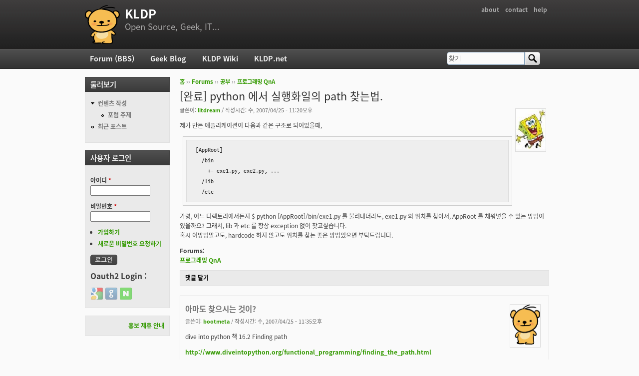

--- FILE ---
content_type: text/html; charset=utf-8
request_url: https://www.google.com/recaptcha/api2/anchor?ar=1&k=6LfUg74SAAAAAHJeXmBGAf814558zRf8mA79ITyJ&co=aHR0cHM6Ly9rbGRwLm9yZzo0NDM.&hl=ko&type=image&v=PoyoqOPhxBO7pBk68S4YbpHZ&theme=light&size=normal&anchor-ms=20000&execute-ms=30000&cb=rhp697ylmy46
body_size: 49496
content:
<!DOCTYPE HTML><html dir="ltr" lang="ko"><head><meta http-equiv="Content-Type" content="text/html; charset=UTF-8">
<meta http-equiv="X-UA-Compatible" content="IE=edge">
<title>reCAPTCHA</title>
<style type="text/css">
/* cyrillic-ext */
@font-face {
  font-family: 'Roboto';
  font-style: normal;
  font-weight: 400;
  font-stretch: 100%;
  src: url(//fonts.gstatic.com/s/roboto/v48/KFO7CnqEu92Fr1ME7kSn66aGLdTylUAMa3GUBHMdazTgWw.woff2) format('woff2');
  unicode-range: U+0460-052F, U+1C80-1C8A, U+20B4, U+2DE0-2DFF, U+A640-A69F, U+FE2E-FE2F;
}
/* cyrillic */
@font-face {
  font-family: 'Roboto';
  font-style: normal;
  font-weight: 400;
  font-stretch: 100%;
  src: url(//fonts.gstatic.com/s/roboto/v48/KFO7CnqEu92Fr1ME7kSn66aGLdTylUAMa3iUBHMdazTgWw.woff2) format('woff2');
  unicode-range: U+0301, U+0400-045F, U+0490-0491, U+04B0-04B1, U+2116;
}
/* greek-ext */
@font-face {
  font-family: 'Roboto';
  font-style: normal;
  font-weight: 400;
  font-stretch: 100%;
  src: url(//fonts.gstatic.com/s/roboto/v48/KFO7CnqEu92Fr1ME7kSn66aGLdTylUAMa3CUBHMdazTgWw.woff2) format('woff2');
  unicode-range: U+1F00-1FFF;
}
/* greek */
@font-face {
  font-family: 'Roboto';
  font-style: normal;
  font-weight: 400;
  font-stretch: 100%;
  src: url(//fonts.gstatic.com/s/roboto/v48/KFO7CnqEu92Fr1ME7kSn66aGLdTylUAMa3-UBHMdazTgWw.woff2) format('woff2');
  unicode-range: U+0370-0377, U+037A-037F, U+0384-038A, U+038C, U+038E-03A1, U+03A3-03FF;
}
/* math */
@font-face {
  font-family: 'Roboto';
  font-style: normal;
  font-weight: 400;
  font-stretch: 100%;
  src: url(//fonts.gstatic.com/s/roboto/v48/KFO7CnqEu92Fr1ME7kSn66aGLdTylUAMawCUBHMdazTgWw.woff2) format('woff2');
  unicode-range: U+0302-0303, U+0305, U+0307-0308, U+0310, U+0312, U+0315, U+031A, U+0326-0327, U+032C, U+032F-0330, U+0332-0333, U+0338, U+033A, U+0346, U+034D, U+0391-03A1, U+03A3-03A9, U+03B1-03C9, U+03D1, U+03D5-03D6, U+03F0-03F1, U+03F4-03F5, U+2016-2017, U+2034-2038, U+203C, U+2040, U+2043, U+2047, U+2050, U+2057, U+205F, U+2070-2071, U+2074-208E, U+2090-209C, U+20D0-20DC, U+20E1, U+20E5-20EF, U+2100-2112, U+2114-2115, U+2117-2121, U+2123-214F, U+2190, U+2192, U+2194-21AE, U+21B0-21E5, U+21F1-21F2, U+21F4-2211, U+2213-2214, U+2216-22FF, U+2308-230B, U+2310, U+2319, U+231C-2321, U+2336-237A, U+237C, U+2395, U+239B-23B7, U+23D0, U+23DC-23E1, U+2474-2475, U+25AF, U+25B3, U+25B7, U+25BD, U+25C1, U+25CA, U+25CC, U+25FB, U+266D-266F, U+27C0-27FF, U+2900-2AFF, U+2B0E-2B11, U+2B30-2B4C, U+2BFE, U+3030, U+FF5B, U+FF5D, U+1D400-1D7FF, U+1EE00-1EEFF;
}
/* symbols */
@font-face {
  font-family: 'Roboto';
  font-style: normal;
  font-weight: 400;
  font-stretch: 100%;
  src: url(//fonts.gstatic.com/s/roboto/v48/KFO7CnqEu92Fr1ME7kSn66aGLdTylUAMaxKUBHMdazTgWw.woff2) format('woff2');
  unicode-range: U+0001-000C, U+000E-001F, U+007F-009F, U+20DD-20E0, U+20E2-20E4, U+2150-218F, U+2190, U+2192, U+2194-2199, U+21AF, U+21E6-21F0, U+21F3, U+2218-2219, U+2299, U+22C4-22C6, U+2300-243F, U+2440-244A, U+2460-24FF, U+25A0-27BF, U+2800-28FF, U+2921-2922, U+2981, U+29BF, U+29EB, U+2B00-2BFF, U+4DC0-4DFF, U+FFF9-FFFB, U+10140-1018E, U+10190-1019C, U+101A0, U+101D0-101FD, U+102E0-102FB, U+10E60-10E7E, U+1D2C0-1D2D3, U+1D2E0-1D37F, U+1F000-1F0FF, U+1F100-1F1AD, U+1F1E6-1F1FF, U+1F30D-1F30F, U+1F315, U+1F31C, U+1F31E, U+1F320-1F32C, U+1F336, U+1F378, U+1F37D, U+1F382, U+1F393-1F39F, U+1F3A7-1F3A8, U+1F3AC-1F3AF, U+1F3C2, U+1F3C4-1F3C6, U+1F3CA-1F3CE, U+1F3D4-1F3E0, U+1F3ED, U+1F3F1-1F3F3, U+1F3F5-1F3F7, U+1F408, U+1F415, U+1F41F, U+1F426, U+1F43F, U+1F441-1F442, U+1F444, U+1F446-1F449, U+1F44C-1F44E, U+1F453, U+1F46A, U+1F47D, U+1F4A3, U+1F4B0, U+1F4B3, U+1F4B9, U+1F4BB, U+1F4BF, U+1F4C8-1F4CB, U+1F4D6, U+1F4DA, U+1F4DF, U+1F4E3-1F4E6, U+1F4EA-1F4ED, U+1F4F7, U+1F4F9-1F4FB, U+1F4FD-1F4FE, U+1F503, U+1F507-1F50B, U+1F50D, U+1F512-1F513, U+1F53E-1F54A, U+1F54F-1F5FA, U+1F610, U+1F650-1F67F, U+1F687, U+1F68D, U+1F691, U+1F694, U+1F698, U+1F6AD, U+1F6B2, U+1F6B9-1F6BA, U+1F6BC, U+1F6C6-1F6CF, U+1F6D3-1F6D7, U+1F6E0-1F6EA, U+1F6F0-1F6F3, U+1F6F7-1F6FC, U+1F700-1F7FF, U+1F800-1F80B, U+1F810-1F847, U+1F850-1F859, U+1F860-1F887, U+1F890-1F8AD, U+1F8B0-1F8BB, U+1F8C0-1F8C1, U+1F900-1F90B, U+1F93B, U+1F946, U+1F984, U+1F996, U+1F9E9, U+1FA00-1FA6F, U+1FA70-1FA7C, U+1FA80-1FA89, U+1FA8F-1FAC6, U+1FACE-1FADC, U+1FADF-1FAE9, U+1FAF0-1FAF8, U+1FB00-1FBFF;
}
/* vietnamese */
@font-face {
  font-family: 'Roboto';
  font-style: normal;
  font-weight: 400;
  font-stretch: 100%;
  src: url(//fonts.gstatic.com/s/roboto/v48/KFO7CnqEu92Fr1ME7kSn66aGLdTylUAMa3OUBHMdazTgWw.woff2) format('woff2');
  unicode-range: U+0102-0103, U+0110-0111, U+0128-0129, U+0168-0169, U+01A0-01A1, U+01AF-01B0, U+0300-0301, U+0303-0304, U+0308-0309, U+0323, U+0329, U+1EA0-1EF9, U+20AB;
}
/* latin-ext */
@font-face {
  font-family: 'Roboto';
  font-style: normal;
  font-weight: 400;
  font-stretch: 100%;
  src: url(//fonts.gstatic.com/s/roboto/v48/KFO7CnqEu92Fr1ME7kSn66aGLdTylUAMa3KUBHMdazTgWw.woff2) format('woff2');
  unicode-range: U+0100-02BA, U+02BD-02C5, U+02C7-02CC, U+02CE-02D7, U+02DD-02FF, U+0304, U+0308, U+0329, U+1D00-1DBF, U+1E00-1E9F, U+1EF2-1EFF, U+2020, U+20A0-20AB, U+20AD-20C0, U+2113, U+2C60-2C7F, U+A720-A7FF;
}
/* latin */
@font-face {
  font-family: 'Roboto';
  font-style: normal;
  font-weight: 400;
  font-stretch: 100%;
  src: url(//fonts.gstatic.com/s/roboto/v48/KFO7CnqEu92Fr1ME7kSn66aGLdTylUAMa3yUBHMdazQ.woff2) format('woff2');
  unicode-range: U+0000-00FF, U+0131, U+0152-0153, U+02BB-02BC, U+02C6, U+02DA, U+02DC, U+0304, U+0308, U+0329, U+2000-206F, U+20AC, U+2122, U+2191, U+2193, U+2212, U+2215, U+FEFF, U+FFFD;
}
/* cyrillic-ext */
@font-face {
  font-family: 'Roboto';
  font-style: normal;
  font-weight: 500;
  font-stretch: 100%;
  src: url(//fonts.gstatic.com/s/roboto/v48/KFO7CnqEu92Fr1ME7kSn66aGLdTylUAMa3GUBHMdazTgWw.woff2) format('woff2');
  unicode-range: U+0460-052F, U+1C80-1C8A, U+20B4, U+2DE0-2DFF, U+A640-A69F, U+FE2E-FE2F;
}
/* cyrillic */
@font-face {
  font-family: 'Roboto';
  font-style: normal;
  font-weight: 500;
  font-stretch: 100%;
  src: url(//fonts.gstatic.com/s/roboto/v48/KFO7CnqEu92Fr1ME7kSn66aGLdTylUAMa3iUBHMdazTgWw.woff2) format('woff2');
  unicode-range: U+0301, U+0400-045F, U+0490-0491, U+04B0-04B1, U+2116;
}
/* greek-ext */
@font-face {
  font-family: 'Roboto';
  font-style: normal;
  font-weight: 500;
  font-stretch: 100%;
  src: url(//fonts.gstatic.com/s/roboto/v48/KFO7CnqEu92Fr1ME7kSn66aGLdTylUAMa3CUBHMdazTgWw.woff2) format('woff2');
  unicode-range: U+1F00-1FFF;
}
/* greek */
@font-face {
  font-family: 'Roboto';
  font-style: normal;
  font-weight: 500;
  font-stretch: 100%;
  src: url(//fonts.gstatic.com/s/roboto/v48/KFO7CnqEu92Fr1ME7kSn66aGLdTylUAMa3-UBHMdazTgWw.woff2) format('woff2');
  unicode-range: U+0370-0377, U+037A-037F, U+0384-038A, U+038C, U+038E-03A1, U+03A3-03FF;
}
/* math */
@font-face {
  font-family: 'Roboto';
  font-style: normal;
  font-weight: 500;
  font-stretch: 100%;
  src: url(//fonts.gstatic.com/s/roboto/v48/KFO7CnqEu92Fr1ME7kSn66aGLdTylUAMawCUBHMdazTgWw.woff2) format('woff2');
  unicode-range: U+0302-0303, U+0305, U+0307-0308, U+0310, U+0312, U+0315, U+031A, U+0326-0327, U+032C, U+032F-0330, U+0332-0333, U+0338, U+033A, U+0346, U+034D, U+0391-03A1, U+03A3-03A9, U+03B1-03C9, U+03D1, U+03D5-03D6, U+03F0-03F1, U+03F4-03F5, U+2016-2017, U+2034-2038, U+203C, U+2040, U+2043, U+2047, U+2050, U+2057, U+205F, U+2070-2071, U+2074-208E, U+2090-209C, U+20D0-20DC, U+20E1, U+20E5-20EF, U+2100-2112, U+2114-2115, U+2117-2121, U+2123-214F, U+2190, U+2192, U+2194-21AE, U+21B0-21E5, U+21F1-21F2, U+21F4-2211, U+2213-2214, U+2216-22FF, U+2308-230B, U+2310, U+2319, U+231C-2321, U+2336-237A, U+237C, U+2395, U+239B-23B7, U+23D0, U+23DC-23E1, U+2474-2475, U+25AF, U+25B3, U+25B7, U+25BD, U+25C1, U+25CA, U+25CC, U+25FB, U+266D-266F, U+27C0-27FF, U+2900-2AFF, U+2B0E-2B11, U+2B30-2B4C, U+2BFE, U+3030, U+FF5B, U+FF5D, U+1D400-1D7FF, U+1EE00-1EEFF;
}
/* symbols */
@font-face {
  font-family: 'Roboto';
  font-style: normal;
  font-weight: 500;
  font-stretch: 100%;
  src: url(//fonts.gstatic.com/s/roboto/v48/KFO7CnqEu92Fr1ME7kSn66aGLdTylUAMaxKUBHMdazTgWw.woff2) format('woff2');
  unicode-range: U+0001-000C, U+000E-001F, U+007F-009F, U+20DD-20E0, U+20E2-20E4, U+2150-218F, U+2190, U+2192, U+2194-2199, U+21AF, U+21E6-21F0, U+21F3, U+2218-2219, U+2299, U+22C4-22C6, U+2300-243F, U+2440-244A, U+2460-24FF, U+25A0-27BF, U+2800-28FF, U+2921-2922, U+2981, U+29BF, U+29EB, U+2B00-2BFF, U+4DC0-4DFF, U+FFF9-FFFB, U+10140-1018E, U+10190-1019C, U+101A0, U+101D0-101FD, U+102E0-102FB, U+10E60-10E7E, U+1D2C0-1D2D3, U+1D2E0-1D37F, U+1F000-1F0FF, U+1F100-1F1AD, U+1F1E6-1F1FF, U+1F30D-1F30F, U+1F315, U+1F31C, U+1F31E, U+1F320-1F32C, U+1F336, U+1F378, U+1F37D, U+1F382, U+1F393-1F39F, U+1F3A7-1F3A8, U+1F3AC-1F3AF, U+1F3C2, U+1F3C4-1F3C6, U+1F3CA-1F3CE, U+1F3D4-1F3E0, U+1F3ED, U+1F3F1-1F3F3, U+1F3F5-1F3F7, U+1F408, U+1F415, U+1F41F, U+1F426, U+1F43F, U+1F441-1F442, U+1F444, U+1F446-1F449, U+1F44C-1F44E, U+1F453, U+1F46A, U+1F47D, U+1F4A3, U+1F4B0, U+1F4B3, U+1F4B9, U+1F4BB, U+1F4BF, U+1F4C8-1F4CB, U+1F4D6, U+1F4DA, U+1F4DF, U+1F4E3-1F4E6, U+1F4EA-1F4ED, U+1F4F7, U+1F4F9-1F4FB, U+1F4FD-1F4FE, U+1F503, U+1F507-1F50B, U+1F50D, U+1F512-1F513, U+1F53E-1F54A, U+1F54F-1F5FA, U+1F610, U+1F650-1F67F, U+1F687, U+1F68D, U+1F691, U+1F694, U+1F698, U+1F6AD, U+1F6B2, U+1F6B9-1F6BA, U+1F6BC, U+1F6C6-1F6CF, U+1F6D3-1F6D7, U+1F6E0-1F6EA, U+1F6F0-1F6F3, U+1F6F7-1F6FC, U+1F700-1F7FF, U+1F800-1F80B, U+1F810-1F847, U+1F850-1F859, U+1F860-1F887, U+1F890-1F8AD, U+1F8B0-1F8BB, U+1F8C0-1F8C1, U+1F900-1F90B, U+1F93B, U+1F946, U+1F984, U+1F996, U+1F9E9, U+1FA00-1FA6F, U+1FA70-1FA7C, U+1FA80-1FA89, U+1FA8F-1FAC6, U+1FACE-1FADC, U+1FADF-1FAE9, U+1FAF0-1FAF8, U+1FB00-1FBFF;
}
/* vietnamese */
@font-face {
  font-family: 'Roboto';
  font-style: normal;
  font-weight: 500;
  font-stretch: 100%;
  src: url(//fonts.gstatic.com/s/roboto/v48/KFO7CnqEu92Fr1ME7kSn66aGLdTylUAMa3OUBHMdazTgWw.woff2) format('woff2');
  unicode-range: U+0102-0103, U+0110-0111, U+0128-0129, U+0168-0169, U+01A0-01A1, U+01AF-01B0, U+0300-0301, U+0303-0304, U+0308-0309, U+0323, U+0329, U+1EA0-1EF9, U+20AB;
}
/* latin-ext */
@font-face {
  font-family: 'Roboto';
  font-style: normal;
  font-weight: 500;
  font-stretch: 100%;
  src: url(//fonts.gstatic.com/s/roboto/v48/KFO7CnqEu92Fr1ME7kSn66aGLdTylUAMa3KUBHMdazTgWw.woff2) format('woff2');
  unicode-range: U+0100-02BA, U+02BD-02C5, U+02C7-02CC, U+02CE-02D7, U+02DD-02FF, U+0304, U+0308, U+0329, U+1D00-1DBF, U+1E00-1E9F, U+1EF2-1EFF, U+2020, U+20A0-20AB, U+20AD-20C0, U+2113, U+2C60-2C7F, U+A720-A7FF;
}
/* latin */
@font-face {
  font-family: 'Roboto';
  font-style: normal;
  font-weight: 500;
  font-stretch: 100%;
  src: url(//fonts.gstatic.com/s/roboto/v48/KFO7CnqEu92Fr1ME7kSn66aGLdTylUAMa3yUBHMdazQ.woff2) format('woff2');
  unicode-range: U+0000-00FF, U+0131, U+0152-0153, U+02BB-02BC, U+02C6, U+02DA, U+02DC, U+0304, U+0308, U+0329, U+2000-206F, U+20AC, U+2122, U+2191, U+2193, U+2212, U+2215, U+FEFF, U+FFFD;
}
/* cyrillic-ext */
@font-face {
  font-family: 'Roboto';
  font-style: normal;
  font-weight: 900;
  font-stretch: 100%;
  src: url(//fonts.gstatic.com/s/roboto/v48/KFO7CnqEu92Fr1ME7kSn66aGLdTylUAMa3GUBHMdazTgWw.woff2) format('woff2');
  unicode-range: U+0460-052F, U+1C80-1C8A, U+20B4, U+2DE0-2DFF, U+A640-A69F, U+FE2E-FE2F;
}
/* cyrillic */
@font-face {
  font-family: 'Roboto';
  font-style: normal;
  font-weight: 900;
  font-stretch: 100%;
  src: url(//fonts.gstatic.com/s/roboto/v48/KFO7CnqEu92Fr1ME7kSn66aGLdTylUAMa3iUBHMdazTgWw.woff2) format('woff2');
  unicode-range: U+0301, U+0400-045F, U+0490-0491, U+04B0-04B1, U+2116;
}
/* greek-ext */
@font-face {
  font-family: 'Roboto';
  font-style: normal;
  font-weight: 900;
  font-stretch: 100%;
  src: url(//fonts.gstatic.com/s/roboto/v48/KFO7CnqEu92Fr1ME7kSn66aGLdTylUAMa3CUBHMdazTgWw.woff2) format('woff2');
  unicode-range: U+1F00-1FFF;
}
/* greek */
@font-face {
  font-family: 'Roboto';
  font-style: normal;
  font-weight: 900;
  font-stretch: 100%;
  src: url(//fonts.gstatic.com/s/roboto/v48/KFO7CnqEu92Fr1ME7kSn66aGLdTylUAMa3-UBHMdazTgWw.woff2) format('woff2');
  unicode-range: U+0370-0377, U+037A-037F, U+0384-038A, U+038C, U+038E-03A1, U+03A3-03FF;
}
/* math */
@font-face {
  font-family: 'Roboto';
  font-style: normal;
  font-weight: 900;
  font-stretch: 100%;
  src: url(//fonts.gstatic.com/s/roboto/v48/KFO7CnqEu92Fr1ME7kSn66aGLdTylUAMawCUBHMdazTgWw.woff2) format('woff2');
  unicode-range: U+0302-0303, U+0305, U+0307-0308, U+0310, U+0312, U+0315, U+031A, U+0326-0327, U+032C, U+032F-0330, U+0332-0333, U+0338, U+033A, U+0346, U+034D, U+0391-03A1, U+03A3-03A9, U+03B1-03C9, U+03D1, U+03D5-03D6, U+03F0-03F1, U+03F4-03F5, U+2016-2017, U+2034-2038, U+203C, U+2040, U+2043, U+2047, U+2050, U+2057, U+205F, U+2070-2071, U+2074-208E, U+2090-209C, U+20D0-20DC, U+20E1, U+20E5-20EF, U+2100-2112, U+2114-2115, U+2117-2121, U+2123-214F, U+2190, U+2192, U+2194-21AE, U+21B0-21E5, U+21F1-21F2, U+21F4-2211, U+2213-2214, U+2216-22FF, U+2308-230B, U+2310, U+2319, U+231C-2321, U+2336-237A, U+237C, U+2395, U+239B-23B7, U+23D0, U+23DC-23E1, U+2474-2475, U+25AF, U+25B3, U+25B7, U+25BD, U+25C1, U+25CA, U+25CC, U+25FB, U+266D-266F, U+27C0-27FF, U+2900-2AFF, U+2B0E-2B11, U+2B30-2B4C, U+2BFE, U+3030, U+FF5B, U+FF5D, U+1D400-1D7FF, U+1EE00-1EEFF;
}
/* symbols */
@font-face {
  font-family: 'Roboto';
  font-style: normal;
  font-weight: 900;
  font-stretch: 100%;
  src: url(//fonts.gstatic.com/s/roboto/v48/KFO7CnqEu92Fr1ME7kSn66aGLdTylUAMaxKUBHMdazTgWw.woff2) format('woff2');
  unicode-range: U+0001-000C, U+000E-001F, U+007F-009F, U+20DD-20E0, U+20E2-20E4, U+2150-218F, U+2190, U+2192, U+2194-2199, U+21AF, U+21E6-21F0, U+21F3, U+2218-2219, U+2299, U+22C4-22C6, U+2300-243F, U+2440-244A, U+2460-24FF, U+25A0-27BF, U+2800-28FF, U+2921-2922, U+2981, U+29BF, U+29EB, U+2B00-2BFF, U+4DC0-4DFF, U+FFF9-FFFB, U+10140-1018E, U+10190-1019C, U+101A0, U+101D0-101FD, U+102E0-102FB, U+10E60-10E7E, U+1D2C0-1D2D3, U+1D2E0-1D37F, U+1F000-1F0FF, U+1F100-1F1AD, U+1F1E6-1F1FF, U+1F30D-1F30F, U+1F315, U+1F31C, U+1F31E, U+1F320-1F32C, U+1F336, U+1F378, U+1F37D, U+1F382, U+1F393-1F39F, U+1F3A7-1F3A8, U+1F3AC-1F3AF, U+1F3C2, U+1F3C4-1F3C6, U+1F3CA-1F3CE, U+1F3D4-1F3E0, U+1F3ED, U+1F3F1-1F3F3, U+1F3F5-1F3F7, U+1F408, U+1F415, U+1F41F, U+1F426, U+1F43F, U+1F441-1F442, U+1F444, U+1F446-1F449, U+1F44C-1F44E, U+1F453, U+1F46A, U+1F47D, U+1F4A3, U+1F4B0, U+1F4B3, U+1F4B9, U+1F4BB, U+1F4BF, U+1F4C8-1F4CB, U+1F4D6, U+1F4DA, U+1F4DF, U+1F4E3-1F4E6, U+1F4EA-1F4ED, U+1F4F7, U+1F4F9-1F4FB, U+1F4FD-1F4FE, U+1F503, U+1F507-1F50B, U+1F50D, U+1F512-1F513, U+1F53E-1F54A, U+1F54F-1F5FA, U+1F610, U+1F650-1F67F, U+1F687, U+1F68D, U+1F691, U+1F694, U+1F698, U+1F6AD, U+1F6B2, U+1F6B9-1F6BA, U+1F6BC, U+1F6C6-1F6CF, U+1F6D3-1F6D7, U+1F6E0-1F6EA, U+1F6F0-1F6F3, U+1F6F7-1F6FC, U+1F700-1F7FF, U+1F800-1F80B, U+1F810-1F847, U+1F850-1F859, U+1F860-1F887, U+1F890-1F8AD, U+1F8B0-1F8BB, U+1F8C0-1F8C1, U+1F900-1F90B, U+1F93B, U+1F946, U+1F984, U+1F996, U+1F9E9, U+1FA00-1FA6F, U+1FA70-1FA7C, U+1FA80-1FA89, U+1FA8F-1FAC6, U+1FACE-1FADC, U+1FADF-1FAE9, U+1FAF0-1FAF8, U+1FB00-1FBFF;
}
/* vietnamese */
@font-face {
  font-family: 'Roboto';
  font-style: normal;
  font-weight: 900;
  font-stretch: 100%;
  src: url(//fonts.gstatic.com/s/roboto/v48/KFO7CnqEu92Fr1ME7kSn66aGLdTylUAMa3OUBHMdazTgWw.woff2) format('woff2');
  unicode-range: U+0102-0103, U+0110-0111, U+0128-0129, U+0168-0169, U+01A0-01A1, U+01AF-01B0, U+0300-0301, U+0303-0304, U+0308-0309, U+0323, U+0329, U+1EA0-1EF9, U+20AB;
}
/* latin-ext */
@font-face {
  font-family: 'Roboto';
  font-style: normal;
  font-weight: 900;
  font-stretch: 100%;
  src: url(//fonts.gstatic.com/s/roboto/v48/KFO7CnqEu92Fr1ME7kSn66aGLdTylUAMa3KUBHMdazTgWw.woff2) format('woff2');
  unicode-range: U+0100-02BA, U+02BD-02C5, U+02C7-02CC, U+02CE-02D7, U+02DD-02FF, U+0304, U+0308, U+0329, U+1D00-1DBF, U+1E00-1E9F, U+1EF2-1EFF, U+2020, U+20A0-20AB, U+20AD-20C0, U+2113, U+2C60-2C7F, U+A720-A7FF;
}
/* latin */
@font-face {
  font-family: 'Roboto';
  font-style: normal;
  font-weight: 900;
  font-stretch: 100%;
  src: url(//fonts.gstatic.com/s/roboto/v48/KFO7CnqEu92Fr1ME7kSn66aGLdTylUAMa3yUBHMdazQ.woff2) format('woff2');
  unicode-range: U+0000-00FF, U+0131, U+0152-0153, U+02BB-02BC, U+02C6, U+02DA, U+02DC, U+0304, U+0308, U+0329, U+2000-206F, U+20AC, U+2122, U+2191, U+2193, U+2212, U+2215, U+FEFF, U+FFFD;
}

</style>
<link rel="stylesheet" type="text/css" href="https://www.gstatic.com/recaptcha/releases/PoyoqOPhxBO7pBk68S4YbpHZ/styles__ltr.css">
<script nonce="dxNLMtUO6NpKU0v2xdSBAg" type="text/javascript">window['__recaptcha_api'] = 'https://www.google.com/recaptcha/api2/';</script>
<script type="text/javascript" src="https://www.gstatic.com/recaptcha/releases/PoyoqOPhxBO7pBk68S4YbpHZ/recaptcha__ko.js" nonce="dxNLMtUO6NpKU0v2xdSBAg">
      
    </script></head>
<body><div id="rc-anchor-alert" class="rc-anchor-alert"></div>
<input type="hidden" id="recaptcha-token" value="[base64]">
<script type="text/javascript" nonce="dxNLMtUO6NpKU0v2xdSBAg">
      recaptcha.anchor.Main.init("[\x22ainput\x22,[\x22bgdata\x22,\x22\x22,\[base64]/[base64]/MjU1Ong/[base64]/[base64]/[base64]/[base64]/[base64]/[base64]/[base64]/[base64]/[base64]/[base64]/[base64]/[base64]/[base64]/[base64]/[base64]\\u003d\x22,\[base64]\\u003d\x22,\x22RGMWw5rDusKRT8OSwplPTEDDtnlGanTDnMOLw67DqAnCgwnDtlHCvsO9SBVUScKpYQpRwrYzwpbDpsOFF8K2FMKADgoMwo3CiVwDGMK+w7HCrMKiAsK/[base64]/Dsh9lwoFPwrwMb8Odw4YKNQzDoxrDv8KTw459BsK4w7hmw4FOw7pGw51/wrcTw6vCuMOTLnPCuHx3w640wqXDgXDDu0hcw5EZwrpbw5wewprDgQtyccKWdMOzw7nCh8OEw7F5wofDlsOhwpfDnlUvwqEMw43CsDrCml/DtELCiF/Ch8O2w5fDvsO3X1xowrs/woHDonDClsKGwpLDvgF6DnfDuMOGbEsZJMKtfx4wwqfDuyXCscKpHm/CgcOOLcONw7LCuMOFw5PDs8KfwpnCkGpvw7w7AcKCw4oBwpdWw5vCpifDr8OQagDChMO3b1DDq8O2aVxSKsOMacKDwrPCuMOLw5rDo1oyAmjDtcKCwpB6wo/DuGLCm8Kaw7XDg8OtwqMHw5LDvsKaTQnDiQh9NyHDqghLw4pRNVPDozvCnsKgezHDg8KtwpQXFSBHC8OZK8KJw53Dm8KrwrPCtnApVkLCtMOuO8KPwq1Ze3LCicKgwqvDsz0hRBjDncOXRsKNwqvCkzFOwop4wp7CsMOQXsOsw4/Cp2TCiTEKw7DDmBx9wofDhcK/wrfCjcKqSsOgwqbCmkTClnDCn2FDw5PDjnrCisKuAnYPesOgw5DDlCJ9NRLDscO+HMKrwqHDhyTDgcORK8OUOlhVRcO8fcOgbCMYXsOcCMKqwoHCiMK5wovDvQRKw6RHw6/DgcOTOMKfacKEDcOOKMO0Z8K7w5XDl33CgkrDgG5uFMKmw5zCk8OHwp7Du8KwWcODwoPDt3URNjrCpR3DmxNzOcKSw5bDkwDDt3YIBsO1wqtQwpd2UhvCrks5a8Kewp3Ci8OEw7tae8KiLcK4w7x3woc/wqHDvMKAwo0NfFzCocKowrAewoMSBsOxZMKxw5vDohErU8OAGcKiw7jDlsOBRCxUw5PDjSDDjTXCnQJeBEMSEAbDj8OQGRQDwqzClF3Ci1XCpsKmworDt8KAbT/CniHChDNcTGvCqWbCsAbCrMOjLQ/DtcKIw7TDpXBSw5tBw6LChhTChcKCE8OSw4jDssOZwpnCqgVDw47DuA1Tw5rCtsOQwqjCoF1iwp7CvW/CrcKQPcK6wpHCsU8FwqhFQnrCl8K7woocwrdrWXVyw53DqFtxwp1qwpXDpzspIhhfw6sCwpnCq20Iw7l1w7nDrljDo8OOCsO4w6bDgsKRcMOVw6pWaMKIwoc/wpUyw7jDksOrKlMwwpzCssOgwqtOw4TCsA3DsMK5MiDDqjFVwrLCssKCw7x6w5VudcKfXwNtJGl5HsKzLMK/woUyfzXCgcO4QmrCssO1woDDnsKBw7BGXcK+AsOwJsOJQHInw5d2GArCl8KSw7sTw4ABTSZxwo/DgQvDuMOHw4tewr90UcOxK8KNwr8bw5U7wrrDth7DpMKkaAVDwqLCsy7CmFrCvmnDqmTDnCnCkcOIwod8XsOsfXB7FcKWS8KHKmpzLi/[base64]/CjgckOcOmB8K7woLDrRXDusKCwo3Ci8OSwrUtBzjCgcO/HXQXQcKaw65Pw7gdw7LCm1pgwqp7w43Cgg8RdlofJ1DCrsOiWcKRdAMRw5Fkb8OHwqI6UsOqwpYrw6/[base64]/w4fChnVgEyXDnw3Do8OTeQDDlMKfPUInJ8OxCMOaPsOjwpVbw5DCsxIqIMOUEMKvXcKWMsOPYxTCkhbCiGvDl8KmMMO0EsKTw4JNX8KgV8ObwpsPwowcBXwoTMOuXwvCocK/wpHDj8KWw43CmsOlFcKTRMO0XMO3P8O0wohSwrTChAjCm0NPTV7CgsKqRWvDiCIgWErDsUMuwqMpJ8KNemXCpQdEwrEFwr3CkifDjcOZw69Aw4wnw7YTWR/DlcOwwq9sd2BtwrLCgTjCgcOhBsOWU8OUwrTCtThjNwNDdB/CtXTDtw7Dk2TDnn8iZyEfZMKrFBXCvE/[base64]/CucOMO1Mww4HDmMOVw5TDlsK2w5Vhwr3CoMOvw6vDu8OwDGRuw5xLAsKPw7vCjA/DvsOYw6o/[base64]/LcKiw55eDxDCkXvDigHDtcOjGQAwwqlYJzpdYcO7wpLCksO0NmzCjQg9dR8OIHnCgVwXEgXDt0vCqTl6G2PClMOfwqLDlsOcwrfClGYGw43DuMKCw50IQMO/AsK4wpcQw4Z0wpbDsMOlwoEFGVlVDMKmeis6w5hbwqRIWyFcSxHDqnzCvsK6wr9iIBEwwpvCt8OOw6Eow77Cu8KYwo0bZ8ObamXDlCBFV3DDpEjDpsO8wrtQw6VZfDAwwpLCvDFNYn1XSMOkw5/DozDDjMOrCcOEBz5TZGLCqHDCrcOKw5TCmTTDj8KbFsKpw58Kw67DtcKSw5hQDcOfNcOaw6nClAlBEUjDuA3DvS7DucKUJcKsBXd6w5VzIkDDtsObMcKGw5kdwqcTw5VAwr3DlsOUwovDvWJMOHLDiMKyw7XDqMOUwrzDmx14wpx5wo/[base64]/[base64]/CiS/[base64]/[base64]/[base64]/Do8KQODcywpMaLsOfwopnwojDpBfDl2wVXcO4wogFHsKrS0/CrihtwrPCpsOlA8Kswq7CmFLDgMO+A3DCvRvDq8OfM8O9XsOqwonCvsO6KsKxwo7ClsK0wpnCjgTDp8OlDE90U0vCpkB+wqB7w6Zow7DCuj96f8KmWcOTCcKuwpI6UcK2wp/CusKqfhPDncKLwrcDCcKrJVEHwqY7JMKHTEtBXFJ2wr4PVmR3T8ODFMOzEsOfw5TDn8Oaw7tow5gKTMOzwoogZgtAwpnCjCpFIcOYJ1s2wp/DqMKDw7llw5PCoMKrcsO8wrTDuRHCjcK6E8ONw6/DkkHCtg7CssOOwrAYw5LDjXzCrcOLQ8OuAW7DhcOcHsOld8Ogw4AGw5Vtw70df2XCp1fCgyvClcKuPkBoVwLCtm8Pwrwgbh3CvsK4YV4xNMKzw45cw7XCkEfDvcKHw7NGw7DDj8O1w4pPAcOAwrx7w6rDocOAS0/CkwTCjsOtwrZDRwjCncOoZQ/DgcO3QcKDYQRHTcK9wqrDksKvKk/DuMOawpQ2YWnDqMONDhHCqcKHeS3Dk8K2wqZjwr3DmmzDjnRvw5cbSsOqwpxSwq9GEsOGIHgPcCo8SMOdEkUmdsO0w6MGUiTDuEbCug4YCzIEw63ClcKlTcOCw6BhAcKpw7Yodh3CpEvCvWJowp1Fw4TCmiHCr8Kcw6XDvSHCqE3CsSpGeMOja8OlwqQnSn/DuMKFGsK5wrDCozsFw4nDu8KXfhp0woF9XMKow5ljw7XDtDvCp0bDgXXDiws+w4YdGBTCqXHDrsK6w5hvWxnDq8KFQxAswqDDu8Kjw73DrEdkMMKhwowJwqUGB8OUd8OefcKBw4RPAsOLG8O9UcKgw53CksKRGkgUSi0uNyMgw6RgwprDvsO0fsO/SwzDgMK2YEYlQ8OeAMOJw4DCq8KbNyN/[base64]/[base64]/[base64]/[base64]/[base64]/wo/DjSo2NsOzw6XCuVo4LcKTw5bCusKONcKWw77DkMOGw5FZIHFKwr4MDcOzw6rDhxt0wpvDkkzCvgzDs8Opw5sVcsOrwplAGU5gw6nDhipQfTJMf8K3U8KAVg7CkSnCoEskW0YKwqfDlUgpHcOSB8OjS0/Ck1BBb8OKw7EyE8O+wpliB8KCw67ChUI1cGlnJAkLNsKow4rDgsOldcKIw5QVw5jCvhbCiBhcw7/CmULCvMKzwqo9wo/Dv2PCtkZhwoQyw4jDnjZpwrAgw6fCm3PCli4FAXwFaxx9w5PCvsOFGMO2d3pUOMO/w5rClcKQw6vCncOewogcJCnDkmAIw58TYsO8wp/DgW7DncKSw481w6XCocKCQxnCtMKJw67CvWY/FGTCisOhwo9yB2NgU8O9w5fCjMOjO2Q/wp/CusO/w4DCmMKxwpw9KMOVe8OWw7sRw7zDukx0SwxDMMOJZCbCmsO7dHByw47CjsKlw7FPOTnCkT7DhcOVPMOoTi3CvEpZw6wOTCPDqMOWA8KLM24gVsK7JDJgw7MDwoTCucKfYE/CvHhGwrjDn8OnwoRYwq/DoMOwwo/DiWnDhyZhwpbCqcOXwqg5PTpjwqR0wpsNw7XCsysHa0fDihnCk2otPV0Bd8O8XU8nwr1GSQJFbynDnnUJwpfDj8KDw6IKAijDsUsjwr88w7LCsj9CRcKbZxldwqhmHcOfw5cKw6PCgEMpwoTCh8OFGjzDuwDDoEBGwot5IMK/w5gVwoXCtcOrw5LCgAJba8KOXcKtFy/Cu1DDnsKtwr44WsO9w65sF8Okw7cZwqBJHsONN0/DvBbCtsKMEXMcw54MRAvCtTU3wpnCi8OPUsKjdMO8PMKhw4fCl8OQw4BIw5t1HwHDnk1wcWZKwqFWcsKjwqMmw7XDiRM/[base64]/CiX9ewqkwwo8cwqbCkmMfw7rDq0bDmMOMXnECGUI0w4vDiGwLw5JlGCw+UD1ZwqBuw6DCqR7Dlg7Ctn94w5QNwogJw4xUSsKpKErDhEnCiMK6wpBSSVJYw73Ds2sRX8K1a8O7FsKoNmYyc8K5CR19woQFwpVabcOBwrHCoMKmZ8OCwrHDmD8oJw3CunfDo8KBf0/DoMO6AgplGsOdwos0ZF3DuFzCtxTDosKtLnPCicO+wroFJjsHX3LCpifCscO3HhFsw7ZVOQTDrcKnw6hew5s8XcKLw6NbwrDDgsKwwpkJHWMlTk/DqcO8IxPCicO2w73ClcKYw5YtMcOab28HfkbCkcO7wr8pOFDCsMK4wpJVZhhTwoIwDl3DugzCqnkcw4XDuDPCvcKTBcKDw64yw4gueT8dHSh5w7fDkD5Fw77DvCDCtDFpZw3CgcKoTVzCl8OPbMOkwp0Rwq3CqWcnwrwGw7Qcw5HChcOCeU/Cg8K4w5bDihDCg8Oyw7PDlsO2WMKPw6rCtyE/DcKXw45HKzs/[base64]/Ds8Oew6x7w6jCmyrDj3nCrcKKYMK8w7oSw7B7WEjDtGTDhA9rdh/CtiLDicKjAhLDuUFgw5DCv8OMw7nCnEVXw6BDLE/Chw13wojDg8KNIMOOYC8RKVzCtgvDr8OiwqnDocOuwovCvsO/wopnw7fCnsO7XBIWw5ZIwqXCh0/ClcO7w4hBH8OLw5Y1C8Oqwr9Ww7IQel/Do8KuE8OrUcObw6fDtsOWwplrfH8Fw5XDrnh3dXvCgcOKYRBzwo/Dn8KVwoQgYcO3GVhBGMK8AMOFwqbCiMKqC8KKwoLDi8KXYcKIHsOvQTZHwrAVfzYiTcORBARxcl3CrsKyw6FKUUlwfcKOw7/[base64]/Ds8KYdCrCnGvCg8OQCsKOw6lRWcKFAkDDmsK/w7nDvh/[base64]/G8Kzwrd7TEnDpMONWsOfN8O4XXHDqcKMw5rCrMKCIXnDsHETw4ktw7bDusKIw7FhwodIw4/CvcO5wpk3w7gDw5AAw4rCp8OZworDjyrCgMO/cBvDuj3CjjTDiHjCmMOYBcK5Q8OIwpvDqcKYWzLDs8Otw5QUM2rDj8KiOcKrF8OROMOrZnDDkFXCsQrCrnMeLEAjUEAzw74ow5XCqBjDo8KSD0hzJnzDqsKSw71pw6lQRFnCoMOJwpPCgMOBw6vCv3fDgMO1w416wqPDvsKUw4hQIxzDl8KUbsKQH8KJb8K/TsKWW8KrL1h5P0fDkm3CusKyEELCvMO6w5PDhcK0wqfDpELClHkSw6vCkAAaWj/CpVk2w6rDvkDDox4eITHDiQlYLsK6w6IbGn/[base64]/Cn8KEw5cIEcOzwoTCmFvDu8KYUMODOcKDwqwTMj9Owqlnw63CtsOIw5MBw5lSPjQgKU7DscKcN8Kbw4PDs8KXw7FPwqISCcKREmrCvcK4w6PChcOrwoYgGcKTcQzClsKQwrnDqSxTIsKUPCTCsWPDv8O3e1Vlw7IdMcO5wq3CrkVZNy1lwq/CmCTDkcKpw6nDpCHCm8Oxdy7DkF1rw4VSw6jDiFbDuMO+wpzCnsOIZkR5EsOlV3U6w6fDncOYSCEBw5kRw6nCg8KCWGQoGcOqwrAAAsKvLiBrw6DClcOfwpJLasO5f8K1wpQqw78hPcOyw6Mfw4TCgsOaOGTCtsKFw6p5wpdHw6/Ci8KhbntdHMKXKcK0FHnDj13DlMKcwoQMwo1pwrbChkQAci/[base64]/DvmzCqw08MA1ZN8Ktw4U+w7RMSgI9w4bDo2/CsMO2P8OARGLCqcK4w4sgw4IRe8OrJHHDi37Dq8OpwqdpacO3VkITw7/CjsO2w5BDw7HDscKlV8OtIR5RwoxPOnNTw41OwrrCkB3CjyPCm8Kswp7DvMKfUwvDjMKHYVxKw6TCvDsOwqY3Gi1aw6jDlcOIw67DsMKcT8KEwrzCpcOxW8ODccOlEcONwpY7SMKhGMKSAcOsP1/CszLCoWvCvsOaHx7CqMKjXXDDqsKqFMKNFMKCCsOZw4HDsjHDt8OEwrE4KsKWesOjEWUmWMOuwoLCrsKyw5REwprDtwbDhcKaADDCgsK8fU0/[base64]/QC7CsAbCoMKZw55Jw4fCiGbCgcO7wr/CtTl7VMKRwpNxw60ow7B2RXnDuXlbVz7DpcOZwr7Du1RawqFfw7Eiw7vDo8OJcMKoYSDDvsOvwq/[base64]/DoAFIQntwwqzDhkUlVEhqZcOjwqDDmcKnwq7DhVBdGn3Dk8KeF8OFK8Ofw5fDvyEaw7RCf3/[base64]/Chm0Tw6I9Um43w4PCgsK6wrV/w57DiEISw5HDnV9bQ8OMEcOcw53CpDIfwo7Dn28xB17CoDQow50Vw5jDnB96woVtCA/[base64]/DpsOxASk5SA4fwolgXMOowrnDjC8hwqPCvCJXJTXCmsOPwrfCucO1wo5Nwp/[base64]/Cl8OiwqnDkEXDoMKgwpzDnHQ+OhIsQD9wKsK+MVYCRR95DCzDpDDDnGJOw5bDjS0+PcOgw7wawrrCjzXDphXCo8KBwop+b28ySsKSZD3CgMOfIAXDnMO9w79CwrVuOMO0w5J8ZcO6Tg5dQsOPw5/DkAp/w7nCqwnDomHCl03Dh8OEwpdCwonCuxXDoHcYw7tmw5/CucOOwpAfcXXDl8KCfWFKV2Nvwpp3I1vCv8OjHMK9NGVCwqJiwrhwGcOJS8OPw53DrsOfw4PDnhl/f8OPJSXCgT9bTDsDwrc5ZGIKCsONNUxvdHJ9VWJediQwKsO0BjtYwqHDpUjDiMOmw7FKw5rDnB/ColJreMK2w7XCnUwXLcK/M1HCt8OEwq0uw4jCqFsEw5DCl8OUwqjDn8OxMMKWwqTDnl1jCcOxw4hawp5awopbJ3E9NWwLG8Kkwr/Dl8O7CMOywpXCqXRGw6LCik0OwrZXw6UNw7w9cMK5NMO3wrQLbMOHwo8yYxFvwoglPkRSw5c/I8ORwrfDh0zDgMKIwrTCmCHCiCXDi8OOYcOUQMKGw5UwwosbScOVw44ZAcKnwrkvw43DsWDDtkh3YjnDujt9KMKgwrrChcOnQxrCpwdjw48mwo88w4PCmjskD1HDrcOLw5EYwoTDmMK/[base64]/LERmw4vDuE/[base64]/DMO2M0/[base64]/aUPCgQrCmcKiTsOZw4XCgjPCqcOmEcOHGMOaZXV9wrEfS8ONPcO/C8Osw5bDuijCv8KUwpcbfsO1GXLCoUprwrFOUcK6HXtdVMOGwrl4CF7CuGDDo3zCpwTCiGpZwqMzw4PDmgbChSoXwo95w5jCsh7DhsO0TVPCoF/CisO/wpzDnsKTOUnDpcKLw4Ypwr7Di8Kpwo7DqBAbDR5fw6Zqw6t1PR3Cu0VQw7rCrMOZKRg/H8KxwqDCplkkwpplAMOJwow4G2/[base64]/wp/CnhvCgADCkW1/w5xAw5DCn8OJw5FXH8KLesOmwrjCu8O0e8Kswr/[base64]/Ds8KNXn3DrFTDqAxLwovCp8K2w7lpwoDDjcK+E8Kfw77CjsKGwq8pf8Kpw4HCmjjDsnDCrAXDlCfCo8OpU8Knw5nDhMOFw73CncKCw5PDqDTCl8KOL8KLezrCnMODF8Kuw7AVDxxcKMO+fcKuLz8LURrCncK9wozCo8Oswrouw4VfNSrDgUnDm3/Ds8KjwqjDlQ4Ow6F0DCNrw73DqjrCqil8C1rDmjdyw5/DvCvCsMKiwqzDhjnCpMOjw6Mgw6JswrEBwoDDqsOVw67CkhZFNg1XYhgiwprDr8OdwozCi8Kow6nDu0XCtRsRThk3GsK5Ol/DqzQTw4rDhMKCdsOZw4V7N8K3woXCicKHwqIFw5nDiMOXw4/DlsOhbMKVVCbDn8Kfw5fCu2DCvzbDq8KswrLDkRJowosQw51GwqfDgcOHeB9FXQnDssKiNw7CocKyw5jCmUczw73Ci37DqMKgwrrCthfCrnMQO1okwqPDrEPDtU9dCsKPwp8lRDbDuRpWFcKJw5fCj2kkw4XDrsOfLz/DjnXDocOWEMOVSznCn8O0GSJdTjAELzJDwozDsxTCvAEAw5HDtyrDnE1GEsOBw7rDsBvCgSZSw47CnsKDNBPDpMOwZcOLfgwENGjDuUplw75fwprDnF7Dtw50w6TDucKASMKoCMKEw5LDqMK8w6FDJMOMI8KqJ2vCkAfDiHMRCyvDscK/woMmanl8w77DrC82ZSDCu1YbasKEZlJyw7HCogPCn0UNw4xrwq17PS7DlMK2XU82Cj9Xw6/DpgdowqfDlcK7RCzCoMKIw5LDrkPDkj7CjsKEwqLCgsKmw4YXX8Okwq/CjWLCk33CqmPCiSJvw5NBw6jDghvDoTYjH8Kia8K1wodqw711NyzCrgskwqNZBsOgEFNBw7sNw7BbwpV9wqzCn8Kpw43DjMOWwqwxw5Nqw4HDtMKoRw/DrMOdM8OvwoxNSMOeRzgww6RewprDlMKXCTI7wp4vw4rDh3xgw5oLBQ9Df8KQIBHDhcOGwrjDqz/[base64]/wpthwoDCt8OtHjUfw4kGwpozwobCsRzDqsOFfsKLIXrCtW4/ecO/cGh2bMO1wprDig/CrTAsw642wrDCicKSw44gUMKAwq5yw5t6dCpRw4c0fV4pwqvDrhfDnsKZEsORTMKiGHEfAj5jwpXCuMOVwpZaBsOCwow3w7w9w5/CusKEEC0xc1bDjsOYwoLCv3zCrsKNa8KRPsKZRwzCjcOoasOjQcOYXCbDlUkVdwTDs8OhG8KvwrDCgMKaN8KVwpcWw6hBwp/ClgQiUTvDgzLClmcXOsOCW8K1CsOeEcK4BMKwwpUJwpvCiSzCvsKNS8OPwr7DrlHCj8Ozw7o2UHBVw5kRwojCowPCjTHChQsRFcKQOsOww5QDG8O+w4Y+bkTDvDBgwqvCs3TDsltHFw7DlsOYTcOdMcKhwoY+w48YP8KGMGNYw5/CvMOXw7HCt8KVOG4CLsOtbsKOw4jDlcOPYcKHLcKVwo5gOMOqSsO9aMOKIsOsaMO+wprCljtyw647UMOtQSgMYMKNwrzDn1nClANOwqvCvyfDgsKVw6LDoBfDrMOiwoTDpsKbZsO9MXHCuMOUccOuMTZxB11oK1jCoFxew5LCh1vDmjPCkMOPAcOGS2o/OT7DnsKMw5EpFibCncOLwqrDgsK/w48mMcK1w4NtYcK5KMO6fcOrw5jDmcKbAVPDoRN8ElQZwrZxd8OSSgN+asOGw4zCqMOqwro5FsO2w5/[base64]/CpWhwWXJsdMKbX0nDnsKhwohXAArCs8OacMOABCUvwo0ZUShpETFowqxnRUwGw7cWwoFEcsOJw7xpX8Oqw6zDiHFRFsKlwozCkcKCV8ODS8KhKVvDt8K7wok/[base64]/JzHCiMKMA8KHw6g8V0bDhXkGwp/DqTcsw7Nuwqd2w73CrsKdw7jCmFMnwobDi3hVA8Kofz4QUcKiDA9Yw5wFwqhidRXDkVjClMOdw5RFw6vDlMOMw69Ww7NXw49DwrfClcOZasKmNidCHQDCnsKIw7UNwoPDk8KJwosWSxNtVVIcw6hDU8OEw5YgZcK7RA9YwozCpsOowobDuwtXwo41wrDCs0/[base64]/ClFIMZsKCLznDhULDrMKhagPDqmIefUFoSMKoLQwOwp4pwrjCtW5mw43DhMKzw5zCrCg7L8KGwpzDi8OdwqgGwpA7CGwWVjnCpi3DtzfDjVDCmcK2OcK8wr/DnSzChHojwpcfEsKyEXzCk8KHw6DCscKiLMKReTNxw7NQw58gw79Hwr0HU8KqDRxoLQomRMOYIwXChMKYwrcew6bDnj05w4A4woUlwqV8bj1PZ0kSL8OOZlDCnFXDpMKdBl5Pw7TDtcOaw4EDwq/Ds3UDCysNw6/CncK8K8OgdMKsw6NmQWHChg7ChENswq9oEsKqw43CocKPJcOkd1DDmMKNTMOhC8KOOUTCscO1w7/Chy3DnzBKw5EeZcKswpE+w6vCpcOoEkPDn8Ojwp1QbTJDw6IcVU5Xw6FONsO7w4zDuMKvORFlSTPDiMKmwp7DkjDCsMOFd8KWIGPDlMKCWVXDsiZJOSdAQcKOwrzDu8KCw63Dj24PcsKyfnjDinZVwowww6fCksKuVxB6DMOIPMOWJ0rDvy/[base64]/[base64]/woglwq48F0bDkzRkJMKeTEDClDHDuMK3wr07VsKrcsOEwoZrwr5Hw4DDmRoHw70mwqlKbcOlCFUywpHCsMKSLzTDqsOzw459woB3wowTU1DDj1TDgSPDjBsMBilbZsKcBMKTw4YMAF/[base64]/[base64]/CkcOWw50qKsOHwqXDi2Iiw4jDoMOswpXCh11QDcORwowQUmJyIcOwwpzDiMKiwpodeHNmwpYow4/CklzCpkByIsOIwrbCvVXCtcKdN8KpU8O7wotkwohNJToow5TCiFHCosO+E8KIw7Niw5wED8O2wq4jwp/[base64]/[base64]/DjsOSw5tSw7LDvcO0wq4XLmljwq/DpsKiZn3DtcOnYMOIwpswQsONa0kTQ2bDgcOkDsK3w6TCvMOUJCzDkA3DvirCsgJ+HMOIBcOMw4/DmcOTwqIdwqJefTt5KsOYw4g6GMOhTC7CgsKfaEDDsAwbVkROMHbCtsO6w5cDEyjDisKVU3LCjRjClsKLwoB9d8O3wqHDgcOTbsOIOXrDgsKcwrskwprCj8KPw7LDrVrCgVx3wpoSwowfwpbCg8KfwovCosOeVMKebcOpw6l9w6HCrMOywoVTwr/[base64]/ClMKVEWk6wpzCl8OWw5DDnQTCjMOeA8O2XwwLHBtoSMOqwoPDrUYYYR/DtcO2wrbDn8K6a8Krw5dyTyXCl8OyZS0awoHDt8OZw59wwrwlw5vCmcK9d1ETe8OhQcOyw47CsMONSsKZw5AuPcKLwr3Dnjl6SsKTa8OvIsO6McKRKAbDq8KXRll3fTlWwrdUNEZDLMKQwp0ccFNMwpxKwrrCnl/CtFNsw5h/bQfDtMKrwo0PTcO9w48jw63Dn3HClW9cM3fDlcK/N8KmRkjCslfCsiYNw7/ChRRQEsODwpFAVWnDg8OtwoXDk8OGw5fCqsOoU8O7EsKkcsOKa8OVwodsbcKucz0Fwr/[base64]/RMOCfQJcRsOCNQVqHEITwrVCF8KLw5LDvcOEwrrCgWzDvAzDtcKpacKIbU1GwqIUN29VL8KTw5UgPcO6wo7CmMK4NlYiXcOMwoHCvExqwp7CkB/Csi8kw6tZBSUzw6DDjFtAOkDClDFxw4PCrTXDiV0Ow7UsMsOxw5rDuT3DisKXw6wmwrrCrG9Bwq0UQMO1TcOUXsKdXy7Dvyt/VGNnDMKFIChww6TChU7DqcK9w4DCm8KESV8Lw5VCw4d7Y2AGw4/CmmvCp8KtMA3CuBXCoBjDhcKjRA0hGnYZwq3CvsOEKMO/[base64]/CojUQRcOxcD/[base64]/DqsKIwrciw6YUTVgdWgRWwqJnwo7CiV09QcO3w5rCmzVNDAzDgAp3BsKMKcO5dDXDl8O2wr8NJ8KtBCkZw4EOw43CmcO6LiXDjWvCnsKXPUgJw6bDi8Knw7TCiMOEwqvCvyIewq3DmkHCmMO/FGdBWQwiwrfCvcKyw6XClMKaw4IVcB9zSl5SwpPCjGjDu27CoMKkw4bDl8KrUlzDsTbDhcOCw5jCkcKXwr4lDDnCtRQTRy3CscOqAWvCtn7CusO1w6/Cllg7ehZpw7/[base64]/Du0g4w6LDtsKow5QbSMOOacKWN3bCpMOeCcKZwpgENmMWQsKLw79VwrxmDcKbL8KjwrLDgzjCv8KhK8OVcyPDt8OTOsKNKsOuw6Vowr3CtsODVzIuQsOESTtew69ew7MIagInOsO0bxszXsKjYQjDglzCtcK4w5xNw7vCsMK/w73CpcOhSGwLw7VdZcKBXRjCg8KYw6VoYRo7woHCvGPCtTMRLsOcwoNCwqJQcMKvacOWwqDDtGgfZiFpc2LCg17CoEXChMO6wovDpcK2BMK0CwwVw53CmgYCMMKEw4TCsFwSD03ChzRSw70tEMKbOm/Dh8O+LsOiNRFgMgs6N8KzVzbCk8O3wrR/PXkywo7CvRN3w6PDicKKazNJMjkLw6kxwo3Cl8OhwpTCrxTDk8KfDsOYwqrDiH/[base64]/[base64]/OcOre8OjwpDCph/DgMKxwrrDicOewo3CsHFjJk8Twqo4ezTDtsK+w4xxw6caw5IGwp/DqsK4Jg8Pw6NVw5jCiX/DosO/EMO0AcOQwobCmMKdV3FmwoYBV2AQP8KHw53DpAvDl8KUwrURV8KvVxI4w5PDo27DjxnCk0nChsOUwolpZcOEwqfCv8K/TsOIwo1Cw6rDtkDDh8OkMcKcwoguw59qUEc3wpzCmcKFEmRnw6VAw63CnVJ/w5gcTAcqw7gOw4vDr8OvKRwWRg/[base64]/ClcOOwoV1w4fCrcKhDXPCssO4QGEMwqvCiMK/[base64]/DvjJNw7rCiDdUDMKICsKPw4DClkrCgWIlw5Y/ZMOFMgF+wphvG1nDtMKow7hYwoh/WWLDtngyXMOUw4tmJcKEa3LDo8O7wqTCsRvCgMObwr9ZwqRLXsK8NsKKwpXDi8Oub1jCv8KLw7zCs8O3Hh7Ch2zCpBMOwrYSwq7CpsOaNEDDvm/DqsK3ORfDnMO2wrNZKsOqw7EKw6k9NCx9fcOBI0TChsOfw60JwovCjMOUwo8RPAzCgGHCmzYtw70lw79DaT4DwoJLcQjCghUAw47Cn8KgeC9FwpZ7w4gswrrDtRbChBDCp8Otw5/DvsKaEiFFT8KxwpvDiQbDqzNcCcOVAMOzw7VOAsKhwr/CosKkwrLDrMOPTQUFNjXDs3XCisKKwr3CgQMKw47CosOAHGvCocKUQMO+BsO5wrzDsQHCiCJvSG3CtGU0wpTCnApDasKyG8KEMHbDqW/CsGIIaMOdHMKmwrHCpH5pw7TCucKnw4N1OV7Dn0ZRQCTDki1nwpTDgFvDnXzCqi4NwrU5wq3Cuj5mPkspbMKtI102Z8Orw4AWwoQ9w68rwqEdcjrDnRlQB8OkacKpw43CqcOXw57Cn1Y4c8Oew4gwEsO/EkQdem8gwos8wrd4w6DDhMKUZcOQw7/DssKhYjsLeU3DusOKwoMbw6xnwqfDv2fChsKPwoB5wrjCvi/CuMOCESxGJH/DjsOwUS4yw47DoxHCvsOZw79sbGogwrVnHcKsWcKtw4gLwoVlBsKpw4jCjsO+GcK+w6A2FyLCqUNCA8K7SB/CvHguwp7CkDwOw7tTNMOJZEjCvz/DqcOBP0fCjkgDwplVTMKbJMKydgsQT1bCmmTCncKORyDChV/DvTxYLcKzwos3w6XCqsK9VwR0B1IxGMOdw5HDrMOQwqzDqkhqw45vbXvCm8OPCCHDhMOuwqs0C8O5wrXCiiMRWsK1NH7Dmg7CmcKhejJow7dYTknCpQQQw57Cr1vDnGYLwoMtw4zDjCQGVsOaAMK/[base64]/DnsOYMVpdw77CtRXDtyEKwp1bPRdadHvChUHCicKYLjPDvMKvw4EmRcOOwp/[base64]/wr3Djl7CmMOYwphFbiV5woXDlGdGwrx3ZsO+w6bCt109w6/Dh8KbPcO2CSfCiBLCglFOwqtuwqAqDcOQfmNwwqPClMOywpDDrcOjwqHDmsOJL8KmOcOfw6XCvcKlwozCrMKECsOrw4Ydw555J8Ofw7TDvMKvw4HDj8Kaw7DCiyVVw4zCuXNFKDjCii7DvxsXwp7DlsO/RcO3w6bClcKZw4hKfRPChkDDo8Kqwq/DvhE1wrNAfMONw73DocKIwp7ClsOUK8ORCsOnw4bDkMK2wpLCpzrCumgGw73CoV7CpHZNw7jClDBWw4nDgwNgw4PCrUbCuzfDlsKCWcKpEsKhOsKpw7kSwpTDkWbCucOzw6ERwpwEJTo9wrZeGHFYw4wDwr1Ww58iw5rCrcOJbsOTwonDlMKjK8OmJHwuGcKNMU/DkzfDmzHCocOSXsOzEcKjwowvwrHDt2vDv8O8wpPDpcONXBVgwqs3woLDisKYw7w0Q00CRsOLXhTCjsOcSWHDpMK7ZMKkT1vDu21WScKdwrDDh3PDn8OuFFQMwqddwoEgw6hgX1wfwrYtw4/Di3MGLsOkTsKuwqhVXlY/OmjCjisnwpzDo0LDgMKTNRnDrcOSHcODw5HDj8K8LsOTFsOLH1TCssOWHz9sw4UlYsKoPcOMwoTDn2YsNlXDqTAlw5JXwrYEajsmGcKHJMKhwo8bw64Aw7FGbcKlwp1Pw6RUZcK7FsKbwrsJw4/CsMOBZBNmIWzCr8OdwpTClcK0w5TDgMKPw6ViJXHDl8O3fcOKw43Cvy9JT8Kew4lPA3rCtsOhwr/DsCfDvsKlDivDlVHCsmpvbcKQBgDCrcOBw7EPwrzDo3M9SUAeAcOXwr8pUMKKw5MoTUHClMKwe0TDpcOcw4Zxw7fDk8Kpw5AWanUxw63Cr2hvw4tEBD85wpLDqMOQw4LDq8Kswr48wpzCmnYMwrzCi8KxDcK6wqVCS8OIXUPCh1/DoMK6wqTCqCVIYcORwoRVAnMsZHDCncOGVlTDmMKqwoFbw4AOai3DgARHwoLDtsKTw6DCkMKnw74YRVseaG0VewTCnsOeW05cw5TChQ/CpTs0wqs6wqM/wq/DkMK0wqNtw5fCucK8wqTDmj3ClGDDsjISw7ZCPDDCo8KRw7jCkcK7woLCv8OZVcKFQsOew5fCkRnCi8K3wrMXwqrCoF97w5zDnMKeASMcwojCuSvDuS/[base64]/w7jCvHEZYVbCrsOvw6bClg5tQsO2wpfCj8KxOj/DmMODw6NXdMOUw6kPZMKdw7ppGsOsdEDCmsKQN8KaWHzDqjhEwoMOU2DChMKFwo7DvcO5wpzDt8O3SlA0wqTDv8OswphxYGrDgsOleErDl8OTTEDDg8O8w6cEesKcWcKEwooCYnDDhsK4w7LDszbDk8Kyw7bCvVTDrMOIw4QpT1UyMQsww7jDkMOlZW/DiiFDCcKxw7lIwqBMwqZkWm/[base64]/Dm1PDmFnDkcOrP8OLZsKyw6PCusKuw6nCqygVw5Ffw7IqEGISwr7Dh8KYOFMAZcOwwoF0QMKowpTCjC3DmMKqDsKedsKgYMKwVMKew68TwrxXwpIew64bwqhLdiLDsDTCjWh2wrQGw5AgDCbCjMO6wr7CpsKhMFDCo1jDqsKjwqXDqS4Qw7/CmsKhccKKG8KDwrLDhTB8wpHDvVHDhcOpwpnClcKUVMK8PDQgw53CnGAIwoYLw7JlNHZdfX7DjsK1wo9OTmtww6LCoxbDmz/DkCUzMEtPFg4BwoZcw4rCt8OxwrLCksKwfMOGw5kYw7sSwr8fwo3DvcOGwonDpcKOM8KXBTY1TE1pUMOAw6dww7MxwoV+wr/ClycvYV12YsKEA8KwbVHChsKFU258w5LCsMOKwqrChE7DlXbDmMOwwpbCo8KQw54wwo7DtMOmw5TCsCV3N8KVwq7DqMKfw5wmRMO1w5vCh8O8woUiKMOJAiLCjg4Qw7/CisObMxjCug11wr8uVAkfRD3CksKHWzEhwpQ0woE1MzZ5bBY8woLDnsOfwrRLwrc3DnQ/[base64]/DlsOCUMOxw6zDgA7CqcOwwr48IcOiFzLDkcOwIGBlHMOiw7jCognDg8OBA0spwobDuEbCv8OMwq7Di8OycQTDr8KmwqbCvlPClUEqw4jDmsKFwp1tw7I6wrzCusKjwpLDv3PCisKOwpvDu3VmwrpBw5Esw6/CoMOV\x22],null,[\x22conf\x22,null,\x226LfUg74SAAAAAHJeXmBGAf814558zRf8mA79ITyJ\x22,0,null,null,null,1,[21,125,63,73,95,87,41,43,42,83,102,105,109,121],[1017145,884],0,null,null,null,null,0,null,0,1,700,1,null,0,\[base64]/76lBhnEnQkZnOKMAhmv8xEZ\x22,0,1,null,null,1,null,0,0,null,null,null,0],\x22https://kldp.org:443\x22,null,[1,1,1],null,null,null,0,3600,[\x22https://www.google.com/intl/ko/policies/privacy/\x22,\x22https://www.google.com/intl/ko/policies/terms/\x22],\x22q9jG4p8efGfCx1lGwck0X037FuirqsoL+fweJKQFRU8\\u003d\x22,0,0,null,1,1769048758292,0,0,[136,41,238],null,[195],\x22RC-nqdJWIeFeqnEbg\x22,null,null,null,null,null,\x220dAFcWeA6EXu71qguMMS_XQOoKe7odqtCAFQPGqSKjaVhRuwJl2rlJGv_r3NU0uSF4tztdHiPgGMwyJXc6Re313_54EoBCSEA-Ng\x22,1769131558356]");
    </script></body></html>